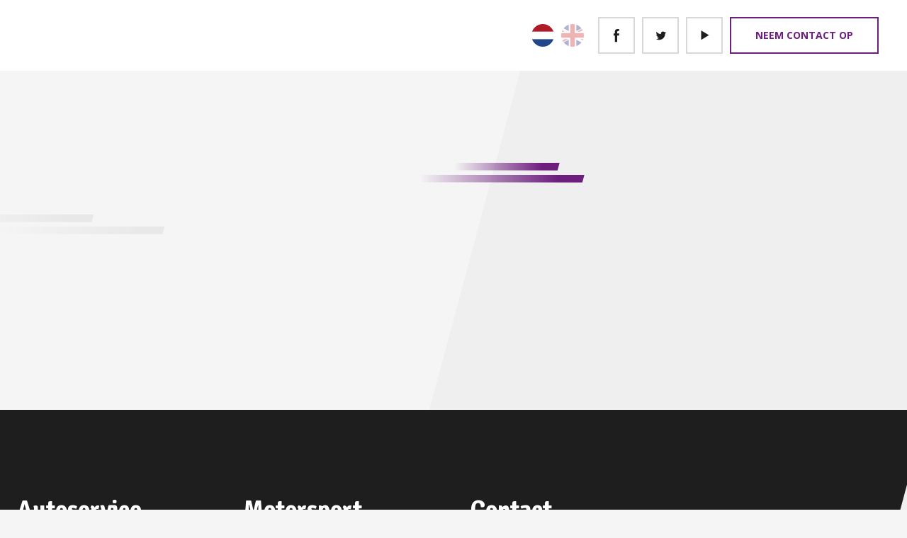

--- FILE ---
content_type: text/html; charset=UTF-8
request_url: https://vm-motorsport.nl/motorsport/galerij/arrive-and-drive/ford-fiesta-r2-gallery-8/
body_size: 6011
content:
<!DOCTYPE html><html lang="nl-NL"><head><title>ford-fiesta-r2-gallery-8 - Van Merksteijn Motorsport</title><meta charset="utf-8"><meta name="HandheldFriendly" content="true"><meta name="format-detection" content="telephone=no"><meta name="viewport" content="width=device-width, initial-scale=1.0, maximum-scale=1.0, user-scalable=0"><link rel="shortcut icon" href="https://vm-motorsport.nl/wp-content/themes/vm-motorsport/static/images/favicon.gif" />  <script defer src="[data-uri]"></script> <meta name='robots' content='index, follow, max-image-preview:large, max-snippet:-1, max-video-preview:-1' /><link rel="alternate" hreflang="nl-nl" href="https://vm-motorsport.nl/motorsport/galerij/arrive-and-drive/ford-fiesta-r2-gallery-8/" /><link rel="alternate" hreflang="en-us" href="https://vm-motorsport.nl/en/ford-fiesta-r2-gallery-8-2/" /><link rel="alternate" hreflang="x-default" href="https://vm-motorsport.nl/motorsport/galerij/arrive-and-drive/ford-fiesta-r2-gallery-8/" /><link rel="canonical" href="https://vm-motorsport.nl/motorsport/galerij/arrive-and-drive/ford-fiesta-r2-gallery-8/" /><meta property="og:locale" content="nl_NL" /><meta property="og:type" content="article" /><meta property="og:title" content="ford-fiesta-r2-gallery-8 - Van Merksteijn Motorsport" /><meta property="og:url" content="https://vm-motorsport.nl/motorsport/galerij/arrive-and-drive/ford-fiesta-r2-gallery-8/" /><meta property="og:site_name" content="Van Merksteijn Motorsport" /><meta property="article:publisher" content="https://www.facebook.com/vmmotorsport" /><meta property="og:image" content="https://vm-motorsport.nl/motorsport/galerij/arrive-and-drive/ford-fiesta-r2-gallery-8" /><meta property="og:image:width" content="1200" /><meta property="og:image:height" content="800" /><meta property="og:image:type" content="image/jpeg" /><meta name="twitter:card" content="summary_large_image" /><meta name="twitter:site" content="@VMMotorsport" /> <script type="application/ld+json" class="yoast-schema-graph">{"@context":"https://schema.org","@graph":[{"@type":"WebPage","@id":"https://vm-motorsport.nl/motorsport/galerij/arrive-and-drive/ford-fiesta-r2-gallery-8/","url":"https://vm-motorsport.nl/motorsport/galerij/arrive-and-drive/ford-fiesta-r2-gallery-8/","name":"ford-fiesta-r2-gallery-8 - Van Merksteijn Motorsport","isPartOf":{"@id":"https://vm-motorsport.nl/en/#website"},"primaryImageOfPage":{"@id":"https://vm-motorsport.nl/motorsport/galerij/arrive-and-drive/ford-fiesta-r2-gallery-8/#primaryimage"},"image":{"@id":"https://vm-motorsport.nl/motorsport/galerij/arrive-and-drive/ford-fiesta-r2-gallery-8/#primaryimage"},"thumbnailUrl":"https://vm-motorsport.nl/wp-content/uploads/2017/09/ford-fiesta-r2-gallery-8.jpg","datePublished":"2017-09-26T12:03:31+00:00","breadcrumb":{"@id":"https://vm-motorsport.nl/motorsport/galerij/arrive-and-drive/ford-fiesta-r2-gallery-8/#breadcrumb"},"inLanguage":"nl-NL","potentialAction":[{"@type":"ReadAction","target":["https://vm-motorsport.nl/motorsport/galerij/arrive-and-drive/ford-fiesta-r2-gallery-8/"]}]},{"@type":"ImageObject","inLanguage":"nl-NL","@id":"https://vm-motorsport.nl/motorsport/galerij/arrive-and-drive/ford-fiesta-r2-gallery-8/#primaryimage","url":"https://vm-motorsport.nl/wp-content/uploads/2017/09/ford-fiesta-r2-gallery-8.jpg","contentUrl":"https://vm-motorsport.nl/wp-content/uploads/2017/09/ford-fiesta-r2-gallery-8.jpg","width":1200,"height":800},{"@type":"BreadcrumbList","@id":"https://vm-motorsport.nl/motorsport/galerij/arrive-and-drive/ford-fiesta-r2-gallery-8/#breadcrumb","itemListElement":[{"@type":"ListItem","position":1,"name":"Home","item":"https://vm-motorsport.nl/"},{"@type":"ListItem","position":2,"name":"Motorsport","item":"https://vm-motorsport.nl/motorsport/"},{"@type":"ListItem","position":3,"name":"Galerij","item":"https://vm-motorsport.nl/motorsport/galerij/"},{"@type":"ListItem","position":4,"name":"Arrive and Drive","item":"https://vm-motorsport.nl/motorsport/galerij/arrive-and-drive/"},{"@type":"ListItem","position":5,"name":"ford-fiesta-r2-gallery-8"}]},{"@type":"WebSite","@id":"https://vm-motorsport.nl/en/#website","url":"https://vm-motorsport.nl/en/","name":"Van Merksteijn Motorsport","description":"","potentialAction":[{"@type":"SearchAction","target":{"@type":"EntryPoint","urlTemplate":"https://vm-motorsport.nl/en/?s={search_term_string}"},"query-input":{"@type":"PropertyValueSpecification","valueRequired":true,"valueName":"search_term_string"}}],"inLanguage":"nl-NL"}]}</script> <link rel="alternate" title="oEmbed (JSON)" type="application/json+oembed" href="https://vm-motorsport.nl/wp-json/oembed/1.0/embed?url=https%3A%2F%2Fvm-motorsport.nl%2Fmotorsport%2Fgalerij%2Farrive-and-drive%2Fford-fiesta-r2-gallery-8%2F" /><link rel="alternate" title="oEmbed (XML)" type="text/xml+oembed" href="https://vm-motorsport.nl/wp-json/oembed/1.0/embed?url=https%3A%2F%2Fvm-motorsport.nl%2Fmotorsport%2Fgalerij%2Farrive-and-drive%2Fford-fiesta-r2-gallery-8%2F&#038;format=xml" /><style id='wp-img-auto-sizes-contain-inline-css' type='text/css'>img:is([sizes=auto i],[sizes^="auto," i]){contain-intrinsic-size:3000px 1500px}
/*# sourceURL=wp-img-auto-sizes-contain-inline-css */</style><link rel='stylesheet' id='wpml-legacy-horizontal-list-0-css' href='https://vm-motorsport.nl/wp-content/plugins/sitepress-multilingual-cms/templates/language-switchers/legacy-list-horizontal/style.min.css?ver=1' type='text/css' media='all' /><link rel='stylesheet' id='theme-style-css' href='https://vm-motorsport.nl/wp-content/cache/autoptimize/css/autoptimize_single_9a0a084059d4d5d3ecdfc927faeccbef.css' type='text/css' media='all' /> <script type="text/javascript" src="https://vm-motorsport.nl/wp-includes/js/jquery/jquery.min.js?ver=3.7.1" id="jquery-core-js"></script> <script defer type="text/javascript" src="https://vm-motorsport.nl/wp-includes/js/jquery/jquery-migrate.min.js?ver=3.4.1" id="jquery-migrate-js"></script> <meta name="generator" content="WPML ver:4.8.6 stt:38,1;" /> <!--[if lt IE 10]><script src="https://vm-motorsport.nl/wp-content/themes/vm-motorsport/vm-framework/static/js/vendor/html5shiv-3.7.2.js"></script><![endif]--><style id='global-styles-inline-css' type='text/css'>:root{--wp--preset--aspect-ratio--square: 1;--wp--preset--aspect-ratio--4-3: 4/3;--wp--preset--aspect-ratio--3-4: 3/4;--wp--preset--aspect-ratio--3-2: 3/2;--wp--preset--aspect-ratio--2-3: 2/3;--wp--preset--aspect-ratio--16-9: 16/9;--wp--preset--aspect-ratio--9-16: 9/16;--wp--preset--color--black: #000000;--wp--preset--color--cyan-bluish-gray: #abb8c3;--wp--preset--color--white: #ffffff;--wp--preset--color--pale-pink: #f78da7;--wp--preset--color--vivid-red: #cf2e2e;--wp--preset--color--luminous-vivid-orange: #ff6900;--wp--preset--color--luminous-vivid-amber: #fcb900;--wp--preset--color--light-green-cyan: #7bdcb5;--wp--preset--color--vivid-green-cyan: #00d084;--wp--preset--color--pale-cyan-blue: #8ed1fc;--wp--preset--color--vivid-cyan-blue: #0693e3;--wp--preset--color--vivid-purple: #9b51e0;--wp--preset--gradient--vivid-cyan-blue-to-vivid-purple: linear-gradient(135deg,rgb(6,147,227) 0%,rgb(155,81,224) 100%);--wp--preset--gradient--light-green-cyan-to-vivid-green-cyan: linear-gradient(135deg,rgb(122,220,180) 0%,rgb(0,208,130) 100%);--wp--preset--gradient--luminous-vivid-amber-to-luminous-vivid-orange: linear-gradient(135deg,rgb(252,185,0) 0%,rgb(255,105,0) 100%);--wp--preset--gradient--luminous-vivid-orange-to-vivid-red: linear-gradient(135deg,rgb(255,105,0) 0%,rgb(207,46,46) 100%);--wp--preset--gradient--very-light-gray-to-cyan-bluish-gray: linear-gradient(135deg,rgb(238,238,238) 0%,rgb(169,184,195) 100%);--wp--preset--gradient--cool-to-warm-spectrum: linear-gradient(135deg,rgb(74,234,220) 0%,rgb(151,120,209) 20%,rgb(207,42,186) 40%,rgb(238,44,130) 60%,rgb(251,105,98) 80%,rgb(254,248,76) 100%);--wp--preset--gradient--blush-light-purple: linear-gradient(135deg,rgb(255,206,236) 0%,rgb(152,150,240) 100%);--wp--preset--gradient--blush-bordeaux: linear-gradient(135deg,rgb(254,205,165) 0%,rgb(254,45,45) 50%,rgb(107,0,62) 100%);--wp--preset--gradient--luminous-dusk: linear-gradient(135deg,rgb(255,203,112) 0%,rgb(199,81,192) 50%,rgb(65,88,208) 100%);--wp--preset--gradient--pale-ocean: linear-gradient(135deg,rgb(255,245,203) 0%,rgb(182,227,212) 50%,rgb(51,167,181) 100%);--wp--preset--gradient--electric-grass: linear-gradient(135deg,rgb(202,248,128) 0%,rgb(113,206,126) 100%);--wp--preset--gradient--midnight: linear-gradient(135deg,rgb(2,3,129) 0%,rgb(40,116,252) 100%);--wp--preset--font-size--small: 13px;--wp--preset--font-size--medium: 20px;--wp--preset--font-size--large: 36px;--wp--preset--font-size--x-large: 42px;--wp--preset--spacing--20: 0.44rem;--wp--preset--spacing--30: 0.67rem;--wp--preset--spacing--40: 1rem;--wp--preset--spacing--50: 1.5rem;--wp--preset--spacing--60: 2.25rem;--wp--preset--spacing--70: 3.38rem;--wp--preset--spacing--80: 5.06rem;--wp--preset--shadow--natural: 6px 6px 9px rgba(0, 0, 0, 0.2);--wp--preset--shadow--deep: 12px 12px 50px rgba(0, 0, 0, 0.4);--wp--preset--shadow--sharp: 6px 6px 0px rgba(0, 0, 0, 0.2);--wp--preset--shadow--outlined: 6px 6px 0px -3px rgb(255, 255, 255), 6px 6px rgb(0, 0, 0);--wp--preset--shadow--crisp: 6px 6px 0px rgb(0, 0, 0);}:where(.is-layout-flex){gap: 0.5em;}:where(.is-layout-grid){gap: 0.5em;}body .is-layout-flex{display: flex;}.is-layout-flex{flex-wrap: wrap;align-items: center;}.is-layout-flex > :is(*, div){margin: 0;}body .is-layout-grid{display: grid;}.is-layout-grid > :is(*, div){margin: 0;}:where(.wp-block-columns.is-layout-flex){gap: 2em;}:where(.wp-block-columns.is-layout-grid){gap: 2em;}:where(.wp-block-post-template.is-layout-flex){gap: 1.25em;}:where(.wp-block-post-template.is-layout-grid){gap: 1.25em;}.has-black-color{color: var(--wp--preset--color--black) !important;}.has-cyan-bluish-gray-color{color: var(--wp--preset--color--cyan-bluish-gray) !important;}.has-white-color{color: var(--wp--preset--color--white) !important;}.has-pale-pink-color{color: var(--wp--preset--color--pale-pink) !important;}.has-vivid-red-color{color: var(--wp--preset--color--vivid-red) !important;}.has-luminous-vivid-orange-color{color: var(--wp--preset--color--luminous-vivid-orange) !important;}.has-luminous-vivid-amber-color{color: var(--wp--preset--color--luminous-vivid-amber) !important;}.has-light-green-cyan-color{color: var(--wp--preset--color--light-green-cyan) !important;}.has-vivid-green-cyan-color{color: var(--wp--preset--color--vivid-green-cyan) !important;}.has-pale-cyan-blue-color{color: var(--wp--preset--color--pale-cyan-blue) !important;}.has-vivid-cyan-blue-color{color: var(--wp--preset--color--vivid-cyan-blue) !important;}.has-vivid-purple-color{color: var(--wp--preset--color--vivid-purple) !important;}.has-black-background-color{background-color: var(--wp--preset--color--black) !important;}.has-cyan-bluish-gray-background-color{background-color: var(--wp--preset--color--cyan-bluish-gray) !important;}.has-white-background-color{background-color: var(--wp--preset--color--white) !important;}.has-pale-pink-background-color{background-color: var(--wp--preset--color--pale-pink) !important;}.has-vivid-red-background-color{background-color: var(--wp--preset--color--vivid-red) !important;}.has-luminous-vivid-orange-background-color{background-color: var(--wp--preset--color--luminous-vivid-orange) !important;}.has-luminous-vivid-amber-background-color{background-color: var(--wp--preset--color--luminous-vivid-amber) !important;}.has-light-green-cyan-background-color{background-color: var(--wp--preset--color--light-green-cyan) !important;}.has-vivid-green-cyan-background-color{background-color: var(--wp--preset--color--vivid-green-cyan) !important;}.has-pale-cyan-blue-background-color{background-color: var(--wp--preset--color--pale-cyan-blue) !important;}.has-vivid-cyan-blue-background-color{background-color: var(--wp--preset--color--vivid-cyan-blue) !important;}.has-vivid-purple-background-color{background-color: var(--wp--preset--color--vivid-purple) !important;}.has-black-border-color{border-color: var(--wp--preset--color--black) !important;}.has-cyan-bluish-gray-border-color{border-color: var(--wp--preset--color--cyan-bluish-gray) !important;}.has-white-border-color{border-color: var(--wp--preset--color--white) !important;}.has-pale-pink-border-color{border-color: var(--wp--preset--color--pale-pink) !important;}.has-vivid-red-border-color{border-color: var(--wp--preset--color--vivid-red) !important;}.has-luminous-vivid-orange-border-color{border-color: var(--wp--preset--color--luminous-vivid-orange) !important;}.has-luminous-vivid-amber-border-color{border-color: var(--wp--preset--color--luminous-vivid-amber) !important;}.has-light-green-cyan-border-color{border-color: var(--wp--preset--color--light-green-cyan) !important;}.has-vivid-green-cyan-border-color{border-color: var(--wp--preset--color--vivid-green-cyan) !important;}.has-pale-cyan-blue-border-color{border-color: var(--wp--preset--color--pale-cyan-blue) !important;}.has-vivid-cyan-blue-border-color{border-color: var(--wp--preset--color--vivid-cyan-blue) !important;}.has-vivid-purple-border-color{border-color: var(--wp--preset--color--vivid-purple) !important;}.has-vivid-cyan-blue-to-vivid-purple-gradient-background{background: var(--wp--preset--gradient--vivid-cyan-blue-to-vivid-purple) !important;}.has-light-green-cyan-to-vivid-green-cyan-gradient-background{background: var(--wp--preset--gradient--light-green-cyan-to-vivid-green-cyan) !important;}.has-luminous-vivid-amber-to-luminous-vivid-orange-gradient-background{background: var(--wp--preset--gradient--luminous-vivid-amber-to-luminous-vivid-orange) !important;}.has-luminous-vivid-orange-to-vivid-red-gradient-background{background: var(--wp--preset--gradient--luminous-vivid-orange-to-vivid-red) !important;}.has-very-light-gray-to-cyan-bluish-gray-gradient-background{background: var(--wp--preset--gradient--very-light-gray-to-cyan-bluish-gray) !important;}.has-cool-to-warm-spectrum-gradient-background{background: var(--wp--preset--gradient--cool-to-warm-spectrum) !important;}.has-blush-light-purple-gradient-background{background: var(--wp--preset--gradient--blush-light-purple) !important;}.has-blush-bordeaux-gradient-background{background: var(--wp--preset--gradient--blush-bordeaux) !important;}.has-luminous-dusk-gradient-background{background: var(--wp--preset--gradient--luminous-dusk) !important;}.has-pale-ocean-gradient-background{background: var(--wp--preset--gradient--pale-ocean) !important;}.has-electric-grass-gradient-background{background: var(--wp--preset--gradient--electric-grass) !important;}.has-midnight-gradient-background{background: var(--wp--preset--gradient--midnight) !important;}.has-small-font-size{font-size: var(--wp--preset--font-size--small) !important;}.has-medium-font-size{font-size: var(--wp--preset--font-size--medium) !important;}.has-large-font-size{font-size: var(--wp--preset--font-size--large) !important;}.has-x-large-font-size{font-size: var(--wp--preset--font-size--x-large) !important;}
/*# sourceURL=global-styles-inline-css */</style></head><body class="attachment wp-singular attachment-template-default attachmentid-495 attachment-jpeg wp-theme-vm-motorsport desktop" id="body"> <noscript><iframe src="https://www.googletagmanager.com/ns.html?id=GTM-WWVM56GG"
height="0" width="0" style="display:none;visibility:hidden"></iframe></noscript><div class="page-container animsition-overlay" data-animsition-overlay="true" id="page-wrapper"><div class="page-wrapper page-wrapper_sub" id="page-container"><header class="page-header" id="page-header"><nav class="page-navigation"></nav><div class="top-right"><div class="language"><div class="wpml-ls-statics-shortcode_actions wpml-ls wpml-ls-legacy-list-horizontal"><ul role="menu"><li class="wpml-ls-slot-shortcode_actions wpml-ls-item wpml-ls-item-nl wpml-ls-current-language wpml-ls-first-item wpml-ls-item-legacy-list-horizontal" role="none"> <a href="https://vm-motorsport.nl/motorsport/galerij/arrive-and-drive/ford-fiesta-r2-gallery-8/" class="wpml-ls-link" role="menuitem" > <span class="wpml-ls-native" role="menuitem">Nederlands</span></a></li><li class="wpml-ls-slot-shortcode_actions wpml-ls-item wpml-ls-item-en wpml-ls-last-item wpml-ls-item-legacy-list-horizontal" role="none"> <a href="https://vm-motorsport.nl/en/ford-fiesta-r2-gallery-8-2/" class="wpml-ls-link" role="menuitem"  aria-label="Overschakelen naar Engels" title="Overschakelen naar Engels" > <span class="wpml-ls-display">Engels</span></a></li></ul></div></div><ul class="clear socials"><li> <a class="facebook" href="https://www.facebook.com/vmmotorsport?fref=ts" target="_blank"> <svg width="8px" height="19px" viewBox="0 0 8 19" version="1.1" xmlns="http://www.w3.org/2000/svg" xmlns:xlink="http://www.w3.org/1999/xlink"> <g stroke="none" stroke-width="1" fill="none" fill-rule="evenodd"> <g transform="translate(-1089.000000, -40.000000)" fill="#1E1E1E"> <g transform="translate(1067.000000, 24.000000)"> <path d="M23.6683197,34.3297542 L27.0033316,34.3297542 L27.0033316,25.1693577 L29.5052008,25.1693577 L30,22.3070647 L27.0033316,22.3070647 L27.0033316,20.2329512 C27.0033316,19.5643225 27.4356705,18.8622929 28.0535592,18.8622929 L29.7566695,18.8622929 L29.7566695,16 L27.6694387,16 L27.6694387,16.0128308 C24.4036011,16.1313632 23.7326111,18.0227902 23.6744233,20.0095319 L23.6683197,20.0095319 L23.6683197,22.3070647 L22,22.3070647 L22,25.1693577 L23.6683197,25.1693577 L23.6683197,34.3297542 Z"></path> </g> </g> </g> </svg> </a></li><li> <a class="twitter" href="https://twitter.com/VMMotorsport" target="_blank"> <svg width="15px" height="13px" viewBox="0 0 15 13" version="1.1" xmlns="http://www.w3.org/2000/svg" xmlns:xlink="http://www.w3.org/1999/xlink"> <g stroke="none" stroke-width="1" fill="none" fill-rule="evenodd"> <g transform="translate(-1147.000000, -43.000000)" fill="#1E1E1E"> <g transform="translate(1067.000000, 24.000000)"> <path d="M94.6652513,19.7607897 C94.2450632,20.029935 93.2803179,20.4210393 92.8045333,20.4210393 L92.8045333,20.4218427 C92.2612615,19.8543077 91.4964068,19.5 90.6481573,19.5 C89.0006667,19.5 87.6647419,20.8359248 87.6647419,22.4827726 C87.6647419,22.7115863 87.6912547,22.9347761 87.7402632,23.1488068 L87.7397812,23.1488068 C85.5049915,23.0901573 83.0608308,21.9700308 81.5894496,20.0529128 C80.6848,21.6187761 81.4676513,23.3602667 82.4942598,23.9948068 C82.1428444,24.0213197 81.4959316,23.9543145 81.1914359,23.6572103 C81.1710291,24.6965128 81.6707556,26.0735726 83.4929094,26.5731385 C83.1419761,26.7619419 82.5207726,26.7077915 82.2506632,26.6676205 C82.3454667,27.5449538 83.5740547,28.6919145 84.9175316,28.6919145 C84.438694,29.2457915 82.6371077,30.2503863 80.6153846,29.9307863 C81.9884274,30.7661812 83.5886769,31.25 85.2824444,31.25 C90.0957265,31.25 93.8337128,27.3490803 93.6325368,22.5367624 C93.6317333,22.5314598 93.6317333,22.5261573 93.6312513,22.5203726 C93.6317333,22.508 93.6325368,22.4956274 93.6325368,22.4827726 C93.6325368,22.4678291 93.6312513,22.4536889 93.6307692,22.4392274 C94.0689538,22.1395521 94.6568957,21.6094564 95.0769231,20.9117675 C94.8333265,21.0459385 94.1025368,21.3146017 93.4225231,21.3812855 C93.8589402,21.1457231 94.5055316,20.3742803 94.6652513,19.7607897"></path> </g> </g> </g> </svg> </a></li><li> <a class="youtube" href="https://www.youtube.com/user/vmmotorsport" target="_blank"> <svg width="12px" height="14px" viewBox="0 0 12 14" version="1.1" xmlns="http://www.w3.org/2000/svg" xmlns:xlink="http://www.w3.org/1999/xlink"> <g stroke="none" stroke-width="1" fill="none" fill-rule="evenodd"> <g transform="translate(-1212.000000, -43.000000)" fill="#1E1E1E"> <g transform="translate(1067.000000, 24.000000)"> <polygon points="145.5 19 145.5 32.3420846 156.5 25.6710423"></polygon> </g> </g> </g> </svg> </a></li></ul> <a class="button button_ghost in-house" href="/contact/"><span>Neem contact op</span></a></div><div class="menu-trigger" id="menu-trigger"></div></header><div class="top-page top-page_short"><div class="grid has_diagonal"><div class="page-intro"><div class="editor" itemscope itemtype="http://schema.org/LocalBusiness"></div></div><div class="speedlines speedlines_top"><div class="speedline-wrapper speedline-wrapper_1"> <img src="https://vm-motorsport.nl/wp-content/themes/vm-motorsport/static/images/speedline-purple-medium.svg" width="167" height="11" alt="Speed" /></div><div class="speedline-wrapper speedline-wrapper_2 speedline-wrapper_delay_1"> <img src="https://vm-motorsport.nl/wp-content/themes/vm-motorsport/static/images/speedline.svg" width="260" height="11" alt="Speed" /></div></div><div class="speedlines speedlines_bottom"><div class="speedline-wrapper speedline-wrapper_1"> <img src="https://vm-motorsport.nl/wp-content/themes/vm-motorsport/static/images/speedline-gray.svg" width="233" height="11" alt="Speed" /></div><div class="speedline-wrapper speedline-wrapper_2 speedline-wrapper_delay_2"> <img src="https://vm-motorsport.nl/wp-content/themes/vm-motorsport/static/images/speedline-gray.svg" width="233" height="11" alt="Speed" /></div></div></div></div><div class="page-content" id="page-content"><div class="grid"><div class="content-left col-1-2"><div class="editor"></div></div><div class="content-left col-1-2"><div class="editor"></div></div></div></div><footer class="page-footer"><div class="grid"><div class="speedlines speedlines_top"><div class="speedline-wrapper speedline-wrapper_1"> <img src="https://vm-motorsport.nl/wp-content/themes/vm-motorsport/static/images/speedline-white-small.svg" width="150" height="11" alt="Speed" /></div><div class="speedline-wrapper speedline-wrapper_2 speedline-wrapper_delay_1"> <img src="https://vm-motorsport.nl/wp-content/themes/vm-motorsport/static/images/speedline-white-small.svg" width="150" height="11" alt="Speed" /></div></div><div class="col-3-4"><div class="col-1-3 footer-col"><nav class="footer-nav"><ul id="menu-footer-menu-autoservice" class="menu"><li id="menu-item-71" class="menu-header menu-item menu-item-type-post_type menu-item-object-page menu-item-71"><a href="https://vm-motorsport.nl/autoservice/">Autoservice</a></li><li id="menu-item-73" class="menu-header-small menu-item menu-item-type-post_type menu-item-object-page menu-item-has-children menu-item-73"><a href="https://vm-motorsport.nl/autoservice/diensten/">Diensten</a><ul class="sub-menu"><li id="menu-item-77" class="menu-item menu-item-type-custom menu-item-object-custom menu-item-77"><a href="/autoservice/diensten">Onderhoud</a></li><li id="menu-item-78" class="menu-item menu-item-type-custom menu-item-object-custom menu-item-78"><a href="/autoservice/diensten">Tuning</a></li><li id="menu-item-164" class="menu-item menu-item-type-custom menu-item-object-custom menu-item-164"><a href="/autoservice/diensten">Velgen</a></li><li id="menu-item-165" class="menu-item menu-item-type-custom menu-item-object-custom menu-item-165"><a href="/autoservice/diensten">APK</a></li><li id="menu-item-166" class="menu-item menu-item-type-custom menu-item-object-custom menu-item-166"><a href="/autoservice/diensten">Reparatie</a></li><li id="menu-item-167" class="menu-item menu-item-type-custom menu-item-object-custom menu-item-167"><a href="/autoservice/diensten">Autobanden</a></li></ul></li><li id="menu-item-76" class="menu-header-small menu-item menu-item-type-post_type menu-item-object-page menu-item-76"><a href="https://vm-motorsport.nl/contact/">Contact</a></li></ul></nav></div><div class="col-1-3 footer-col"><nav class="footer-nav"><ul id="menu-footer-menu-motorsport" class="menu"><li id="menu-item-79" class="menu-header menu-item menu-item-type-post_type menu-item-object-page menu-item-79"><a href="https://vm-motorsport.nl/motorsport/">Motorsport</a></li><li id="menu-item-81" class="menu-header-small menu-item menu-item-type-post_type menu-item-object-page menu-item-81"><a href="https://vm-motorsport.nl/motorsport/galerij/">Foto&#8217;s</a></li><li id="menu-item-80" class="menu-header-small menu-item menu-item-type-post_type menu-item-object-page menu-item-80"><a href="https://vm-motorsport.nl/motorsport/videos/">Video&#8217;s</a></li></ul></nav></div><div class="col-1-3 footer-col"><nav class="footer-nav"><ul><li class="menu-header"> <a href="/contact/">Contact</a></li><li><p>Goudstraat 19<br>7554 NG Hengelo</p></li><li><div> <a href="tel:+3174–2550350" class="button button_ghost_white button_ghost_white_purple_hover"><span>+31 (0)74 – 25 50 350</span></a></div><div> <a href="mailto:&#105;&#110;&#102;&#111;&#064;&#118;&#109;&#045;&#109;&#111;&#116;&#111;&#114;&#115;&#112;&#111;&#114;&#116;&#046;&#110;&#108;" class="button button_ghost_white button_ghost_white_purple_hover"><span>&#105;&#110;&#102;&#111;&#064;&#118;&#109;&#045;&#109;&#111;&#116;&#111;&#114;&#115;&#112;&#111;&#114;&#116;&#046;&#110;&#108;</span></a></div></li></ul></nav></div></div><div class="col-3-4"><div class="col-2-3 float-right"><div class="col-1-2 footer-col"><p>Van Merksteijn Motorsport® en VM Motorsport® zijn geregistreerde merken waarvan de naam, logo en het intelligente eigendom toebehoort aan Van Merksteijn Motorsport®. De merken zijn geregistreerd bij Benelux-Merken Bureau.</p></div><div class="col-1-2 footer-col"><p>Het is niet toegestaan om de naam en beeldmerk van Van Merksteijn Motorsport en VM Motorsport te gebruiken in elke vorm of manier zonder vooraf nadrukkelijk schriftelijke goedkeuring te hebben ontvangen van Van Merksteijn Motorsport®.</p></div></div></div><div class="vm-logo-wrapper"> <a href="//stimmt.digital" target="_blank" style="color: #7F7F7F; text-decoration: none; z-index: 10; position: relative; font-size: 12px;">Realisation: Stimmt</a></div><div class="speedlines speedlines_bottom"><div class="speedline-wrapper speedline-wrapper_1"> <img src="https://vm-motorsport.nl/wp-content/themes/vm-motorsport/static/images/speedline-gray.svg" width="233" height="11" alt="Speed" /></div><div class="speedline-wrapper speedline-wrapper_2 speedline-wrapper_delay_1"> <img src="https://vm-motorsport.nl/wp-content/themes/vm-motorsport/static/images/speedline-gray.svg" width="233" height="11" alt="Speed" /></div></div></div></footer></div></div> <script type="speculationrules">{"prefetch":[{"source":"document","where":{"and":[{"href_matches":"/*"},{"not":{"href_matches":["/wp-*.php","/wp-admin/*","/wp-content/uploads/*","/wp-content/*","/wp-content/plugins/*","/wp-content/themes/vm-motorsport/*","/*\\?(.+)"]}},{"not":{"selector_matches":"a[rel~=\"nofollow\"]"}},{"not":{"selector_matches":".no-prefetch, .no-prefetch a"}}]},"eagerness":"conservative"}]}</script> <!--[if lt IE 10]><script src="https://vm-motorsport.nl/wp-content/themes/vm-motorsport/vm-framework/static/js/vendor/jquery.placeholder-2.1.1.min.js"></script><![endif]--> <script defer type="text/javascript" src="https://vm-motorsport.nl/wp-content/themes/vm-motorsport/static/js/vendor/jquery.matchHeight-min.js?ver=1.0" id="match-height-js"></script> <script defer type="text/javascript" src="https://vm-motorsport.nl/wp-content/themes/vm-motorsport/static/js/vendor/jquery.cookie.min.js?ver=1.0" id="cookie-js"></script> <script defer type="text/javascript" src="https://vm-motorsport.nl/wp-content/themes/vm-motorsport/static/js/vendor/jquery.matchHeight-min.js?ver=1.0" id="matchHeight-js"></script> <script defer type="text/javascript" src="https://vm-motorsport.nl/wp-content/themes/vm-motorsport/static/js/vendor/slick.min.js?ver=1.0" id="slick-js"></script> <script defer type="text/javascript" src="https://vm-motorsport.nl/wp-content/themes/vm-motorsport/static/js/vendor/jquery.lazyload.min.js?ver=1.9.7" id="lazyload-js-js"></script> <script defer type="text/javascript" src="https://vm-motorsport.nl/wp-content/themes/vm-motorsport/static/js/vendor/animsition.min.js?ver=1.0" id="animsition-js"></script> <script defer type="text/javascript" src="https://vm-motorsport.nl/wp-content/cache/autoptimize/js/autoptimize_single_d4f4530fa01955479e7062840387b5e0.js?ver=3.0" id="vm-main-js-js"></script> </body></html>

--- FILE ---
content_type: image/svg+xml
request_url: https://vm-motorsport.nl/wp-content/themes/vm-motorsport/static/images/speedline-gray.svg
body_size: -186
content:
<?xml version="1.0" encoding="UTF-8" standalone="no"?>
<svg width="233px" height="11px" viewBox="0 0 233 11" version="1.1" xmlns="http://www.w3.org/2000/svg" xmlns:xlink="http://www.w3.org/1999/xlink">
    <!-- Generator: Sketch 45 (43475) - http://www.bohemiancoding.com/sketch -->
    <title>Speedline 1</title>
    <desc>Created with Sketch.</desc>
    <defs>
        <linearGradient x1="11.0002805%" y1="50%" x2="85.351516%" y2="50%" id="linearGradient-1">
            <stop stop-color="#E8E8E8" stop-opacity="0" offset="0%"></stop>
            <stop stop-color="#E8E8E8" offset="100%"></stop>
        </linearGradient>
    </defs>
    <g id="Pages" stroke="none" stroke-width="1" fill="none" fill-rule="evenodd">
        <g id="01.-HOME" transform="translate(-738.000000, -100.000000)" fill="url(#linearGradient-1)">
            <polygon id="Speedline-1" points="711.866497 100 709 110.569 967.328797 110.665652 970.185792 100.093261"></polygon>
        </g>
    </g>
</svg>

--- FILE ---
content_type: image/svg+xml
request_url: https://vm-motorsport.nl/wp-content/themes/vm-motorsport/static/images/gb.svg
body_size: 52
content:
<svg id="svg1" xmlns:rdf="http://www.w3.org/1999/02/22-rdf-syntax-ns#" xmlns="http://www.w3.org/2000/svg" height="512" width="512" version="1.1" xmlns:cc="http://creativecommons.org/ns#" xmlns:dc="http://purl.org/dc/elements/1.1/">
 <metadata id="metadata2995">
  <rdf:RDF>
   <cc:Work rdf:about="">
    <dc:format>image/svg+xml</dc:format>
    <dc:type rdf:resource="http://purl.org/dc/dcmitype/StillImage"/>
   </cc:Work>
  </rdf:RDF>
 </metadata>
 <defs id="defs3">
  <clipPath id="clipPath3224" clipPathUnits="userSpaceOnUse">
   <rect id="rect3226" fill-opacity="0.67" height="500" width="500" y=".0000023437" x="250"/>
  </clipPath>
 </defs>
 <g id="flag" clip-path="url(#clipPath3224)" transform="matrix(1.024 0 0 1.024 -256 -0.0000024)">
  <g id="g578" stroke-width="1pt" transform="scale(16.667)">
   <rect id="rect124" height="30" width="60" y="0" x="0" fill="#006"/>
   <g id="g584">
    <path id="path146" d="m0 0v3.3541l53.292 26.646h6.708v-3.354l-53.292-26.646h-6.708zm60 0v3.354l-53.292 26.646h-6.708v-3.354l53.292-26.646h6.708z" fill="#fff"/>
    <path id="path136" d="m25 0v30h10v-30h-10zm-25 10v10h60v-10h-60z" fill="#fff"/>
    <path id="path141" d="m0 12v6h60v-6h-60zm27-12v30h6v-30h-6z" fill="#c00"/>
    <path id="path150" d="m0 30 20-10h4.472l-20 10h-4.472zm0-30 20 10h-4.472l-15.528-7.7639v-2.2361zm35.528 10 20-10h4.472l-20 10h-4.472zm24.472 20-20-10h4.472l15.528 7.764v2.236z" fill="#c00"/>
   </g>
  </g>
 </g>
</svg>